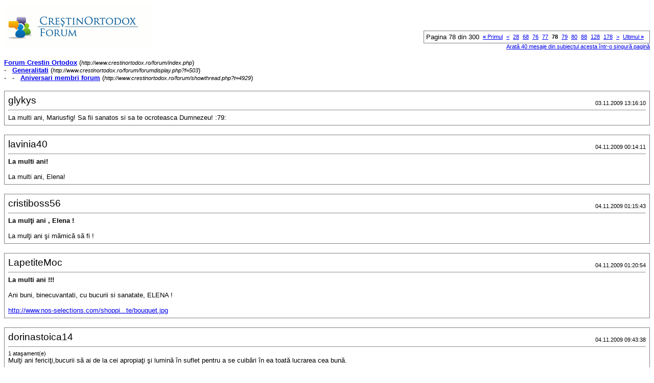

--- FILE ---
content_type: text/html; charset=ISO-8859-2
request_url: https://www.crestinortodox.ro/forum/printthread.php?s=1ccbf070320a1c60bac128337aa6994c&t=4929&pp=10&page=78
body_size: 3112
content:
<!DOCTYPE html PUBLIC "-//W3C//DTD XHTML 1.0 Transitional//EN" "http://www.w3.org/TR/xhtml1/DTD/xhtml1-transitional.dtd">
<html xmlns="http://www.w3.org/1999/xhtml" dir="ltr" lang="ro">
<head>
<meta http-equiv="Content-Type" content="text/html; charset=ISO-8859-2" />
<meta name="generator" content="vBulletin 3.7.3" />
<title>Forum Crestin Ortodox -  Aniversari membri forum</title>
<style type="text/css">
<!--
td, p, li, div
{
	font: 10pt verdana, geneva, lucida, 'lucida grande', arial, helvetica, sans-serif;
}
.smallfont
{
	font-size: 11px;
}
.tborder
{
	border: 1px solid #808080;
}
.thead
{
	background-color: #EEEEEE;
}
.page
{
	background-color: #FFFFFF;
	color: #000000;
}
-->
</style>
</head>
<body class="page">

<table cellpadding="0" cellspacing="0" border="0" width="100%">
<tr valign="bottom">
	<td><a href="http://www.crestinortodox.ro/forum/"><img src="images/misc/crestinortodoxlogo.gif" alt="Forum Crestin Ortodox" border="0" /></a></td>
	<td align="right">
		<div class="smallfont"><div class="pagenav" align="right">
<table class="tborder" cellpadding="3" cellspacing="1" border="0">
<tr>
	<td class="vbmenu_control" style="font-weight:normal">Pagina 78 din 300</td>
	<td class="alt1" nowrap="nowrap"><a class="smallfont" href="printthread.php?s=ea2b6bd872f012d58dcaf46e5b587e6e&amp;t=4929&amp;pp=10" title="Prima pagină - Rezultatele de la 1 la 10 din 2.998"><strong>&laquo;</strong> Primul</a></td>
	<td class="alt1"><a class="smallfont" href="printthread.php?s=ea2b6bd872f012d58dcaf46e5b587e6e&amp;t=4929&amp;pp=10&amp;page=77" title="Pagina precedent&#259; - Rezultatele de la 761 la 770 din 2.998">&lt;</a></td>
	<td class="alt1"><a class="smallfont" href="printthread.php?s=ea2b6bd872f012d58dcaf46e5b587e6e&amp;t=4929&amp;pp=10&amp;page=28" title="Arat&#259; rezultatele de la 271 la 280 din 2.998"><!---50-->28</a></td><td class="alt1"><a class="smallfont" href="printthread.php?s=ea2b6bd872f012d58dcaf46e5b587e6e&amp;t=4929&amp;pp=10&amp;page=68" title="Arat&#259; rezultatele de la 671 la 680 din 2.998"><!---10-->68</a></td><td class="alt1"><a class="smallfont" href="printthread.php?s=ea2b6bd872f012d58dcaf46e5b587e6e&amp;t=4929&amp;pp=10&amp;page=76" title="Arat&#259; rezultatele de la 751 la 760 din 2.998">76</a></td><td class="alt1"><a class="smallfont" href="printthread.php?s=ea2b6bd872f012d58dcaf46e5b587e6e&amp;t=4929&amp;pp=10&amp;page=77" title="Arat&#259; rezultatele de la 761 la 770 din 2.998">77</a></td>	<td class="alt2"><span class="smallfont" title="Sunt ar&#259;tate rezultatele de la 771 la 780 din 2.998"><strong>78</strong></span></td>
 <td class="alt1"><a class="smallfont" href="printthread.php?s=ea2b6bd872f012d58dcaf46e5b587e6e&amp;t=4929&amp;pp=10&amp;page=79" title="Arat&#259; rezultatele de la 781 la 790 din 2.998">79</a></td><td class="alt1"><a class="smallfont" href="printthread.php?s=ea2b6bd872f012d58dcaf46e5b587e6e&amp;t=4929&amp;pp=10&amp;page=80" title="Arat&#259; rezultatele de la 791 la 800 din 2.998">80</a></td><td class="alt1"><a class="smallfont" href="printthread.php?s=ea2b6bd872f012d58dcaf46e5b587e6e&amp;t=4929&amp;pp=10&amp;page=88" title="Arat&#259; rezultatele de la 871 la 880 din 2.998"><!--+10-->88</a></td><td class="alt1"><a class="smallfont" href="printthread.php?s=ea2b6bd872f012d58dcaf46e5b587e6e&amp;t=4929&amp;pp=10&amp;page=128" title="Arat&#259; rezultatele de la 1.271 la 1.280 din 2.998"><!--+50-->128</a></td><td class="alt1"><a class="smallfont" href="printthread.php?s=ea2b6bd872f012d58dcaf46e5b587e6e&amp;t=4929&amp;pp=10&amp;page=178" title="Arat&#259; rezultatele de la 1.771 la 1.780 din 2.998"><!--+100-->178</a></td>
	<td class="alt1"><a class="smallfont" href="printthread.php?s=ea2b6bd872f012d58dcaf46e5b587e6e&amp;t=4929&amp;pp=10&amp;page=79" title="Următoarea pagină - Rezultatele de la 781 la 790 din 2.998">&gt;</a></td>
	<td class="alt1" nowrap="nowrap"><a class="smallfont" href="printthread.php?s=ea2b6bd872f012d58dcaf46e5b587e6e&amp;t=4929&amp;pp=10&amp;page=300" title="Ultima pagină - Rezultatele de la 2.991 la 2.998 din 2.998">Ultimul <strong>&raquo;</strong></a></td>
	<td class="vbmenu_control" title="printthread.php?s=ea2b6bd872f012d58dcaf46e5b587e6e&amp;t=4929&amp;pp=10"><a name="PageNav"></a></td>
</tr>
</table>
</div></div>
		
		<div class="smallfont"><a href="printthread.php?s=ea2b6bd872f012d58dcaf46e5b587e6e&amp;t=4929&amp;pp=40">Arată 40 mesaje din subiectul acesta într-o singură pagină</a></div>
		
	</td>
</tr>
</table>

<br />

<div>
	<a href="http://www.crestinortodox.ro/forum/index.php" accesskey="1"><strong>Forum Crestin Ortodox</strong></a>
	(<span class="smallfont"><em>http://www.crestinortodox.ro/forum/index.php</em></span>)
</div>
<div>
	- &nbsp; <a href="forumdisplay.php?f=503"><strong>Generalitati</strong></a>
	(<span class="smallfont"><em>http://www.crestinortodox.ro/forum/forumdisplay.php?f=503</em></span>)
</div>
<div>
	- &nbsp; - &nbsp;  <a href="showthread.php?t=4929" accesskey="3"><strong>Aniversari membri forum</strong></a>
	(<span class="smallfont"><em>http://www.crestinortodox.ro/forum/showthread.php?t=4929</em></span>)
</div>

<br />

<table class="tborder" cellpadding="6" cellspacing="1" border="0" width="100%">
<tr>
	<td class="page">

		<table cellpadding="0" cellspacing="0" border="0" width="100%">
		<tr valign="bottom">
			<td style="font-size:14pt">glykys</td>
			<td class="smallfont" align="right">03.11.2009 13:16:10</td>
		</tr>
		</table>

		<hr />

		
		

		<div>La multi ani, Mariusfig! Sa fii sanatos si sa te ocroteasca Dumnezeu! :79:</div>
	</td>
</tr>
</table>
<br /><table class="tborder" cellpadding="6" cellspacing="1" border="0" width="100%">
<tr>
	<td class="page">

		<table cellpadding="0" cellspacing="0" border="0" width="100%">
		<tr valign="bottom">
			<td style="font-size:14pt">lavinia40</td>
			<td class="smallfont" align="right">04.11.2009 00:14:11</td>
		</tr>
		</table>

		<hr />

		
			<div><strong>La multi ani!</strong><br />&nbsp;</div>
		
		

		<div>La multi ani, Elena!</div>
	</td>
</tr>
</table>
<br /><table class="tborder" cellpadding="6" cellspacing="1" border="0" width="100%">
<tr>
	<td class="page">

		<table cellpadding="0" cellspacing="0" border="0" width="100%">
		<tr valign="bottom">
			<td style="font-size:14pt">cristiboss56</td>
			<td class="smallfont" align="right">04.11.2009 01:15:43</td>
		</tr>
		</table>

		<hr />

		
			<div><strong>La mulţi ani , Elena !</strong><br />&nbsp;</div>
		
		

		<div>La mulţi ani şi mămică să fi !</div>
	</td>
</tr>
</table>
<br /><table class="tborder" cellpadding="6" cellspacing="1" border="0" width="100%">
<tr>
	<td class="page">

		<table cellpadding="0" cellspacing="0" border="0" width="100%">
		<tr valign="bottom">
			<td style="font-size:14pt">LapetiteMoc</td>
			<td class="smallfont" align="right">04.11.2009 01:20:54</td>
		</tr>
		</table>

		<hr />

		
			<div><strong>La multi ani !!!</strong><br />&nbsp;</div>
		
		

		<div>Ani buni, binecuvantati, cu bucurii si sanatate, ELENA !<br />
 <br />
<a href="http://www.nos-selections.com/shopping/fleuriste/bouquet.jpg" target="_blank">http://www.nos-selections.com/shoppi...te/bouquet.jpg</a></div>
	</td>
</tr>
</table>
<br /><table class="tborder" cellpadding="6" cellspacing="1" border="0" width="100%">
<tr>
	<td class="page">

		<table cellpadding="0" cellspacing="0" border="0" width="100%">
		<tr valign="bottom">
			<td style="font-size:14pt">dorinastoica14</td>
			<td class="smallfont" align="right">04.11.2009 09:43:38</td>
		</tr>
		</table>

		<hr />

		
		
			<div class="smallfont">1 ataşament(e)</div>
		

		<div>Mulţi ani fericiţi,bucurii să ai de la cei apropiaţi şi lumină în suflet pentru a se cuibări în ea toată lucrarea cea bună.</div>
	</td>
</tr>
</table>
<br /><table class="tborder" cellpadding="6" cellspacing="1" border="0" width="100%">
<tr>
	<td class="page">

		<table cellpadding="0" cellspacing="0" border="0" width="100%">
		<tr valign="bottom">
			<td style="font-size:14pt">mara2008</td>
			<td class="smallfont" align="right">04.11.2009 10:00:08</td>
		</tr>
		</table>

		<hr />

		
			<div><strong>La multi ani !Elena</strong><br />&nbsp;</div>
		
		

		<div>[COLOR=#0000ff]Toate gandurile bune,<br />
Impletite-ntr-un buchet,<br />
Le trimit, acum, la tine,<br />
Sa-ti sopteasca-ncet, incet: <br />
La multi ani, cu fericire,<br />
Sanatate si iubire. :53:<br />
[/COLOR]</div>
	</td>
</tr>
</table>
<br /><table class="tborder" cellpadding="6" cellspacing="1" border="0" width="100%">
<tr>
	<td class="page">

		<table cellpadding="0" cellspacing="0" border="0" width="100%">
		<tr valign="bottom">
			<td style="font-size:14pt">sia</td>
			<td class="smallfont" align="right">04.11.2009 10:41:05</td>
		</tr>
		</table>

		<hr />

		
			<div><strong>La multi ani !</strong><br />&nbsp;</div>
		
		

		<div>La multi ani cu sanatate , impliniri si spor in toate , Elena Violeta  !  <br />
 <br />
<a href="http://www.gapo.ro/poze/IQ0N4PKRAR5LKP8KRZFYTKTFD.jpg" target="_blank">http://www.gapo.ro/poze/IQ0N4PKRAR5LKP8KRZFYTKTFD.jpg</a></div>
	</td>
</tr>
</table>
<br /><table class="tborder" cellpadding="6" cellspacing="1" border="0" width="100%">
<tr>
	<td class="page">

		<table cellpadding="0" cellspacing="0" border="0" width="100%">
		<tr valign="bottom">
			<td style="font-size:14pt">glykys</td>
			<td class="smallfont" align="right">04.11.2009 12:33:47</td>
		</tr>
		</table>

		<hr />

		
		

		<div>La multi ani, Elena Violeta! Sa fii fericita, iubita, sa iti dea Dumnezeu copilul mult dorit si sa te ajute sa duci lupta cea buna! <br />
<br />
<a href="http://www.floridelux.ro/%21res/fls/buchet-frezii-1-martisor%281%29.jpg.g.jpeg" target="_blank"><a href="http://www.floridelux.ro/%21res/fls/buchet-frezii-1-martisor%281%29.jpg.d.jpeg" target="_blank">http://www.floridelux.ro/%21res/fls/...%29.jpg.d.jpeg</a></a></div>
	</td>
</tr>
</table>
<br /><table class="tborder" cellpadding="6" cellspacing="1" border="0" width="100%">
<tr>
	<td class="page">

		<table cellpadding="0" cellspacing="0" border="0" width="100%">
		<tr valign="bottom">
			<td style="font-size:14pt">LapetiteMoc</td>
			<td class="smallfont" align="right">06.11.2009 05:12:38</td>
		</tr>
		</table>

		<hr />

		
			<div><strong>La multi ani!</strong><br />&nbsp;</div>
		
		

		<div>&quot;Andros&quot;, &quot;ClaudiuT&quot; - La multi ani, cu sanatate, pace in suflete , bucurii, impliniri! Domnul sa va fie dragostea!<br />
 <br />
<a href="http://www.terrafolia.ca/public/upload/productimage/75-111-3.jpg" target="_blank">http://www.terrafolia.ca/public/uplo...e/75-111-3.jpg</a><a href="http://squash.les-pyramides.com/images/champagne.jpg" target="_blank">http://squash.les-pyramides.com/images/champagne.jpg</a></div>
	</td>
</tr>
</table>
<br /><table class="tborder" cellpadding="6" cellspacing="1" border="0" width="100%">
<tr>
	<td class="page">

		<table cellpadding="0" cellspacing="0" border="0" width="100%">
		<tr valign="bottom">
			<td style="font-size:14pt">mara2008</td>
			<td class="smallfont" align="right">06.11.2009 05:42:46</td>
		</tr>
		</table>

		<hr />

		
			<div><strong>La multi ani!</strong><br />&nbsp;</div>
		
		

		<div>La multi ani! andrOs si claudiuT<br />
Un cer albastru fara nori,<br />
In viata voastra sa fie doar flori,<br />
Noroc si bucurii.</div>
	</td>
</tr>
</table>
<br />

<br />

<table cellpadding="0" cellspacing="0" border="0" width="100%">
<tr valign="top">
	<td class="smallfont">Ora este GMT +3. Ora este acum <span class="time">20:21:26</span>.</td>
	<td align="right">
		<div class="smallfont"><div class="pagenav" align="right">
<table class="tborder" cellpadding="3" cellspacing="1" border="0">
<tr>
	<td class="vbmenu_control" style="font-weight:normal">Pagina 78 din 300</td>
	<td class="alt1" nowrap="nowrap"><a class="smallfont" href="printthread.php?s=ea2b6bd872f012d58dcaf46e5b587e6e&amp;t=4929&amp;pp=10" title="Prima pagină - Rezultatele de la 1 la 10 din 2.998"><strong>&laquo;</strong> Primul</a></td>
	<td class="alt1"><a class="smallfont" href="printthread.php?s=ea2b6bd872f012d58dcaf46e5b587e6e&amp;t=4929&amp;pp=10&amp;page=77" title="Pagina precedent&#259; - Rezultatele de la 761 la 770 din 2.998">&lt;</a></td>
	<td class="alt1"><a class="smallfont" href="printthread.php?s=ea2b6bd872f012d58dcaf46e5b587e6e&amp;t=4929&amp;pp=10&amp;page=28" title="Arat&#259; rezultatele de la 271 la 280 din 2.998"><!---50-->28</a></td><td class="alt1"><a class="smallfont" href="printthread.php?s=ea2b6bd872f012d58dcaf46e5b587e6e&amp;t=4929&amp;pp=10&amp;page=68" title="Arat&#259; rezultatele de la 671 la 680 din 2.998"><!---10-->68</a></td><td class="alt1"><a class="smallfont" href="printthread.php?s=ea2b6bd872f012d58dcaf46e5b587e6e&amp;t=4929&amp;pp=10&amp;page=76" title="Arat&#259; rezultatele de la 751 la 760 din 2.998">76</a></td><td class="alt1"><a class="smallfont" href="printthread.php?s=ea2b6bd872f012d58dcaf46e5b587e6e&amp;t=4929&amp;pp=10&amp;page=77" title="Arat&#259; rezultatele de la 761 la 770 din 2.998">77</a></td>	<td class="alt2"><span class="smallfont" title="Sunt ar&#259;tate rezultatele de la 771 la 780 din 2.998"><strong>78</strong></span></td>
 <td class="alt1"><a class="smallfont" href="printthread.php?s=ea2b6bd872f012d58dcaf46e5b587e6e&amp;t=4929&amp;pp=10&amp;page=79" title="Arat&#259; rezultatele de la 781 la 790 din 2.998">79</a></td><td class="alt1"><a class="smallfont" href="printthread.php?s=ea2b6bd872f012d58dcaf46e5b587e6e&amp;t=4929&amp;pp=10&amp;page=80" title="Arat&#259; rezultatele de la 791 la 800 din 2.998">80</a></td><td class="alt1"><a class="smallfont" href="printthread.php?s=ea2b6bd872f012d58dcaf46e5b587e6e&amp;t=4929&amp;pp=10&amp;page=88" title="Arat&#259; rezultatele de la 871 la 880 din 2.998"><!--+10-->88</a></td><td class="alt1"><a class="smallfont" href="printthread.php?s=ea2b6bd872f012d58dcaf46e5b587e6e&amp;t=4929&amp;pp=10&amp;page=128" title="Arat&#259; rezultatele de la 1.271 la 1.280 din 2.998"><!--+50-->128</a></td><td class="alt1"><a class="smallfont" href="printthread.php?s=ea2b6bd872f012d58dcaf46e5b587e6e&amp;t=4929&amp;pp=10&amp;page=178" title="Arat&#259; rezultatele de la 1.771 la 1.780 din 2.998"><!--+100-->178</a></td>
	<td class="alt1"><a class="smallfont" href="printthread.php?s=ea2b6bd872f012d58dcaf46e5b587e6e&amp;t=4929&amp;pp=10&amp;page=79" title="Următoarea pagină - Rezultatele de la 781 la 790 din 2.998">&gt;</a></td>
	<td class="alt1" nowrap="nowrap"><a class="smallfont" href="printthread.php?s=ea2b6bd872f012d58dcaf46e5b587e6e&amp;t=4929&amp;pp=10&amp;page=300" title="Ultima pagină - Rezultatele de la 2.991 la 2.998 din 2.998">Ultimul <strong>&raquo;</strong></a></td>
	<td class="vbmenu_control" title="printthread.php?s=ea2b6bd872f012d58dcaf46e5b587e6e&amp;t=4929&amp;pp=10"><a name="PageNav"></a></td>
</tr>
</table>
</div></div>
		
		<div class="smallfont"><a href="printthread.php?s=ea2b6bd872f012d58dcaf46e5b587e6e&amp;t=4929&amp;pp=40">Arată 40 mesaje din subiectul acesta într-o singură pagină</a></div>
		
	</td>
</tr>
</table>

<p class="smallfont" align="center">
	Ruleaz&#259; cu: vBulletin Version 3.7.3<br />Copyright &copy;2000 - 2026, Jelsoft Enterprises Ltd.
	<br />
	
</p>

</body>
</html>